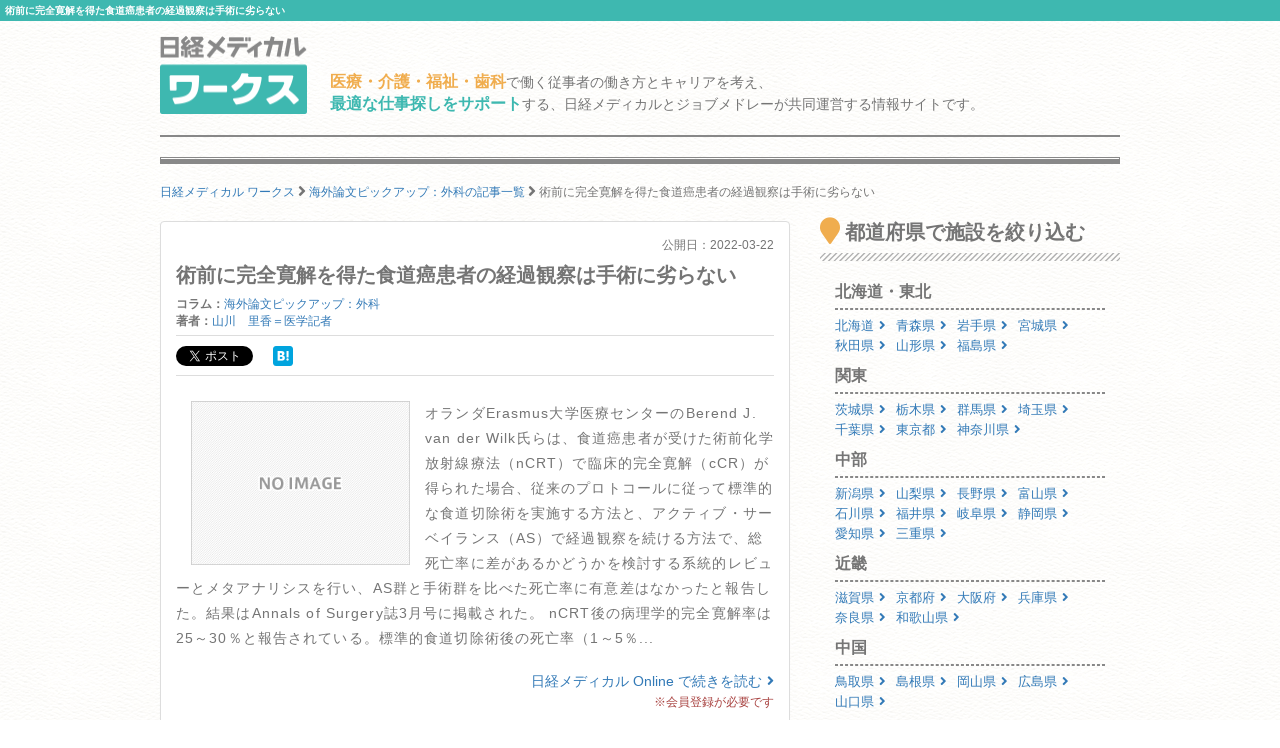

--- FILE ---
content_type: text/html; charset=utf-8
request_url: https://works.medical.nikkeibp.co.jp/articles/54029/
body_size: 12696
content:
<!DOCTYPE html><html lang="ja"><head><!---- Google Tag Manager ----><noscript><iframe height="0" src="//www.googletagmanager.com/ns.html?id=GTM-WWVTTZ" style="display:none;visibility:hidden" width="0"></iframe></noscript><script>(function(w,d,s,l,i){w[l]=w[l]||[];w[l].push({'gtm.start':
  new Date().getTime(),event:'gtm.js'});var f=d.getElementsByTagName(s)[0],
  j=d.createElement(s),dl=l!='dataLayer'?'&l='+l:'';j.async=true;j.src=
  'https://www.googletagmanager.com/gtm.js?id='+i+dl;f.parentNode.insertBefore(j,f);
})(window,document,'script','dataLayer','GTM-WWVTTZ');</script><!---- End Google Tag Manager ----><link rel="stylesheet" href="https://works-cdn.job-medley.com/assets/application-71526abeebd0bda287ca39928cd46e973286ce49d63e1fca6adbe8dffa937d3e.css" media="all" /><script src="https://works-cdn.job-medley.com/assets/application-be0066de9616d43238cc66d1c50a2dcf904931bd98d120dccc9cbb5e7bb636e1.js"></script><meta name="csrf-param" content="authenticity_token" />
<meta name="csrf-token" content="-EJIgmAVnVJlBlPQs-94JJY35vcgFKsiVzPxqeAafN5lJ7R_-4Lv3wEkYex5iQFvM2M2SHLFRbjQjFsduDaWCA" /><link rel="icon" type="image/x-icon" href="https://works-cdn.job-medley.com/assets/favicon-c6276a2ae070be3d031a498af0f959906d0accaef58648f0aacf70448ff2771b.ico" /><link rel="apple-touch-icon" type="image/png" href="https://works-cdn.job-medley.com/assets/apple-touch-icon-50390e4fdce7f4acb12a1ad37d6310022f3261c1545e1f2e5e6473309c86fe60.png" /><meta charset="utf-8" /><meta content="IE=edge" http-equiv="X-UA-Compatible" /><meta content="width=device-width, initial-scale=1" name="viewport" /><meta content="861901370588341" property="fb:app_id" /><meta content="summary_large_image" name="twitter:card" /><meta content="@nmworks_jp" name="twitter:site" /><meta content="株式会社日経BP" property="article:author" /><title>術前に完全寛解を得た食道癌患者の経過観察は手術に劣らない｜日経メディカル ワークス</title>
<meta name="description" content="オランダErasmus大学医療センターのBerend J. van der Wilk氏らは、食道癌患者が受けた術前化学放射線療法（nCRT）で臨床的完全寛解（cCR）が得られた場合、従来のプロトコールに従って標準的な食道切除術を実施する方法">
<meta name="keywords" content="日経メディカルワークス,求人,採用">
<meta property="og:title" content="術前に完全寛解を得た食道癌患者の経過観察は手術に劣らない｜日経メディカル ワークス">
<meta property="og:description" content="オランダErasmus大学医療センターのBerend J. van der Wilk氏らは、食道癌患者が受けた術前化学放射線療法（nCRT）で臨床的完全寛解（cCR）が得られた場合、従来のプロトコールに従って標準的な食道切除術を実施する方法">
<meta property="og:image" content="https://medical.nikkeibp.co.jp/all/thumb_l/574291_l.png">
<meta property="og:url" content="http://works.medical.nikkeibp.co.jp/articles/54029/">
<meta property="og:site_name" content="日経メディカル ワークス｜医療・介護・福祉・歯科従事者の仕事を考える情報サイト">
<meta property="og:type" content="website">
<meta property="og:locale" content="ja_JP"><script>(function(i,s,o,g,r,a,m){i['GoogleAnalyticsObject']=r;i[r]=i[r]||function(){
    (i[r].q=i[r].q||[]).push(arguments)},i[r].l=1*new Date();a=s.createElement(o),
    m=s.getElementsByTagName(o)[0];a.async=1;a.src=g;m.parentNode.insertBefore(a,m)
    })(window,document,'script','https://www.google-analytics.com/analytics.js','ga');
ga('create', 'UA-76281326-1', 'auto');
ga('send', 'pageview');</script><script>(function(w,d){
  var s,e = d.getElementsByTagName("script")[0],
  a=function(u,f){if(!d.getElementById(f)){s=d.createElement("script");
  s.async=!0;s.src=u;if(f){s.id=f;}e.parentNode.insertBefore(s,e);}};
  a("//b.st-hatena.com/js/bookmark_button_wo_al.js");
  a("//platform.twitter.com/widgets.js","twitter-wjs");
  a("https://widgets.getpocket.com/v1/j/btn.js?v=1");
})(this, document);</script><script>var googletag = googletag || {};
googletag.cmd = googletag.cmd || [];
(function() {
    var gads = document.createElement('script');
    gads.async = true;
    gads.type = 'text/javascript';
    var useSSL = 'https:' == document.location.protocol;
    gads.src = (useSSL ? 'https:' : 'http:') +
      '//www.googletagservices.com/tag/js/gpt.js';
    var node = document.getElementsByTagName('script')[0];
    node.parentNode.insertBefore(gads, node);
  })();
googletag.cmd.push(function() {
    googletag.defineSlot('/111037781/nmw_pc_rectangle', [300, 250], 'div-gpt-ad-1463071488238-0').addService(googletag.pubads());
    googletag.pubads().enableSingleRequest();
    googletag.enableServices();
  });</script></head><body class="bg-image"><div><h1 class="mt0 pt5 pb5 pl5 fs10 hkp3 white bgc-primary ellipsis">術前に完全寛解を得た食道癌患者の経過観察は手術に劣らない</h1></div><div class="container"><div class="row"><div class="col-xs-24 col-md-4 mbm50"><p class="mt5"><a href="/"><img width="147" height="78" alt="日経メディカル ワークス ロゴ" class="visible-md visible-lg" src="https://works-cdn.job-medley.com/assets/main_logo-e55c316636da48a8adeaab6b002ab1f419264341f6dce79c2b5dfbc4d3013b21.png" /><img alt="日経メディカル ワークス ロゴ" class="img-responsive visible-xs visible-sm center-block" src="https://works-cdn.job-medley.com/assets/main_logo2-55b68b95eb98a5b7b38234f1f2c4a033caded8758aad7daf0857914ad8c8d437.png" /></a></p></div><div class="col-xs-24 col-md-20 mt30"><p class="visible-md visible-lg fs14 hkp3 mb0 ml5 mt10"><b class="warning-color fs16">医療・介護・福祉・歯科</b>で働く従事者の働き方とキャリアを考え、<br /><b class="text-primary fs16">最適な仕事探しをサポート</b>する、日経メディカルとジョブメドレーが共同運営する情報サイトです。</p></div></div><hr class="hr-1px" /><hr class="hr-1px pb1 hidden-xs" /><hr class="hr-2px mtm20 hidden-xs" /><div class="mb20 fs12 hidden-xs"><div class="breadcrumbs" itemscope="itemscope" itemtype="https://schema.org/BreadcrumbList"><span itemscope="itemscope" itemprop="itemListElement" itemtype="https://schema.org/ListItem"><a itemprop="item" itemtype="https://schema.org/Thing" href="/"><span itemprop="name">日経メディカル ワークス</span></a><meta itemprop="position" content="1"></meta></span> <i class="fa fa-angle-right fa-lg va-base" aria-hidden="true"></i> <span itemscope="itemscope" itemprop="itemListElement" itemtype="https://schema.org/ListItem"><a itemprop="item" itemtype="https://schema.org/Thing" href="/articles/c1184/"><span itemprop="name">海外論文ピックアップ：外科の記事一覧</span></a><meta itemprop="position" content="2"></meta></span> <i class="fa fa-angle-right fa-lg va-base" aria-hidden="true"></i> <span><span class="current">術前に完全寛解を得た食道癌患者の経過観察は手術に劣らない</span></span></div></div></div><div class="container"><div class="row"><div class="col-md-16"><div class="panel panel-default" itemscope="itemscope" itemtype="http://schema.org/Article"><div class="panel-body fs14 hkp3"><div class="fs12 text-right mbm30">公開日：<span itemprop="datePublished">2022-03-22</span></div><h2 class="fs20 hmp6 mt10 mb10" itemprop="headline">術前に完全寛解を得た食道癌患者の経過観察は手術に劣らない</h2><div class="row fs12 mb15"><div class="col-md-24"><b>コラム：</b><a href="/articles/c1184/">海外論文ピックアップ：外科</a></div><div class="col-md-24"><b>著者：</b><span itemprop="author"><a href="/articles/a362/">山川　里香＝医学記者</a></span></div><div class="col-md-24"><div class="social clearfix"><div class="button twitter"><a class="twitter-share-button" data-lang="ja" data-text="術前に完全寛解を得た食道癌患者の経過観察は手術に劣らない #日経メディカルワークス" data-url="https://works.medical.nikkeibp.co.jp/articles/54029/" href="https://twitter.com/share"></a></div><div class="button facebook"><div id="fb-root"><div class="fb-share-button" data-href="https://works.medical.nikkeibp.co.jp/articles/54029/" data-layout="button" data-send="false" data-show-faces="false" data-width="120"></div></div></div><div class="button hatena"><a class="hatena-bookmark-button" data-hatena-bookmark-lang="ja" data-hatena-bookmark-layout="simple" data-hatena-bookmark-title="術前に完全寛解を得た食道癌患者の経過観察は手術に劣らない" href="https://works.medical.nikkeibp.co.jp/articles/54029/" title="このエントリーをはてなブックマークに追加"><img alt="このエントリーをはてなブックマークに追加" height="20" src="https://b.st-hatena.com/images/entry-button/button-only@2x.png" style="border: none" width="20" /></a></div><div class="button pocket"><a class="pocket-btn" data-lang="ja" data-pocket-align="left" data-pocket-count="none" data-save-url="https://works.medical.nikkeibp.co.jp/articles/54029/" href="https://getpocket.com/save"></a></div></div></div></div><div class="row ml0 mr0 article-column"><div class="col-sm-10 col-xs-24"><img alt="術前に完全寛解を得た食道癌患者の経過観察は手術に劣らないの画像" class="center-block mt10 mb10 lazy" data-original="https://medical.nikkeibp.co.jp/all/thumb_l/574291_l.png" src="https://works-cdn.job-medley.com/assets/noimage-22e9844753f208c61da1737a5b32c1e68a5987d44a4bf117a93b3fde5898aa24.png" /></div><p><div class="article-txt">オランダErasmus大学医療センターのBerend J. van der Wilk氏らは、食道癌患者が受けた術前化学放射線療法（nCRT）で臨床的完全寛解（cCR）が得られた場合、従来のプロトコールに従って標準的な食道切除術を実施する方法と、アクティブ・サーベイランス（AS）で経過観察を続ける方法で、総死亡率に差があるかどうかを検討する系統的レビューとメタアナリシスを行い、AS群と手術群を比べた死亡率に有意差はなかったと報告した。結果はAnnals of Surgery誌3月号に掲載された。

nCRT後の病理学的完全寛解率は25～30％と報告されている。標準的食道切除術後の死亡率（1～5％...</div><div class="mt20 mb0 text-right"><a target="_blank" href="https://medical.nikkeibp.co.jp/leaf/mem/pub/hotnews/surg/202203/574291.html?n_cid=nbpnmo_esln_medley">日経メディカル Online で続きを読む<i class="fa fa-angle-right ml5"></i></a><br /><span class="text-danger fs12">※会員登録が必要です</span></div></p></div></div></div><div class="visible-xs delimiter-image"></div><h2 class="fs20 hmp6">同じコラムの最新記事</h2><ul class="list-group"><li class="list-group-item pl0 pr0"><a href="/articles/59964/"><div class="media"><div class="col-xs-24 col-sm-5 col-md-5"><img alt="外科医の性別は長期的な術後転帰と関連の画像" class="center-block mb10 lazy" width="90px" data-original="https://medical.nikkeibp.co.jp/all/thumb_l/582067_l.png" src="https://works-cdn.job-medley.com/assets/noimage-22e9844753f208c61da1737a5b32c1e68a5987d44a4bf117a93b3fde5898aa24.png" /></div><div class="col-xs-24 col-sm-19 col-md-19"><p class="gray fs12">2023-12-01</p><h4 class="media-heading fs18 hkp6 lh28 mb10">外科医の性別は長期的な術後転帰と関連</h4><p class="gray">カナダで行われた住民対象後ろ向きコホート研究から、外科医の性別は長期的な術後転帰に有意な影響を及ぼす...</p><div class="text-right">この記事を詳しく見る<i class="fa fa-angle-right ml5"></i></div></div></div></a></li><li class="list-group-item pl0 pr0"><a href="/articles/58667/"><div class="media"><div class="col-xs-24 col-sm-5 col-md-5"><img alt="術野展開から手術技能を評価するAIの実力を検証の画像" class="center-block mb10 lazy" width="90px" data-original="https://medical.nikkeibp.co.jp/all/thumb_l/580459_l.png" src="https://works-cdn.job-medley.com/assets/noimage-22e9844753f208c61da1737a5b32c1e68a5987d44a4bf117a93b3fde5898aa24.png" /></div><div class="col-xs-24 col-sm-19 col-md-19"><p class="gray fs12">2023-07-20</p><h4 class="media-heading fs18 hkp6 lh28 mb10">術野展開から手術技能を評価するAIの実力を検証</h4><p class="gray">国立がん研究センター東病院の研究グループは、腹腔鏡下S状結腸切除術の術野展開を、エキスパートによる手...</p><div class="text-right">この記事を詳しく見る<i class="fa fa-angle-right ml5"></i></div></div></div></a></li><li class="list-group-item pl0 pr0"><a href="/articles/58050/"><div class="media"><div class="col-xs-24 col-sm-5 col-md-5"><img alt="周術期の血糖変動がCGMで詳細に明らかにの画像" class="center-block mb10 lazy" width="90px" data-original="https://medical.nikkeibp.co.jp/all/thumb_l/579531_l.png" src="https://works-cdn.job-medley.com/assets/noimage-22e9844753f208c61da1737a5b32c1e68a5987d44a4bf117a93b3fde5898aa24.png" /></div><div class="col-xs-24 col-sm-19 col-md-19"><p class="gray fs12">2023-05-18</p><h4 class="media-heading fs18 hkp6 lh28 mb10">周術期の血糖変動がCGMで詳細に明らかに</h4><p class="gray">高精度の持続血糖測定（CGM）機器を用いて、大手術を受ける患者の周術期の血糖変動を測定したところ、定...</p><div class="text-right">この記事を詳しく見る<i class="fa fa-angle-right ml5"></i></div></div></div></a></li><li class="list-group-item pl0 pr0"><a href="/articles/57667/"><div class="media"><div class="col-xs-24 col-sm-5 col-md-5"><img alt="自家脂肪注入による乳房再建術後のQOLは？の画像" class="center-block mb10 lazy" width="90px" data-original="https://medical.nikkeibp.co.jp/all/thumb_l/579142_l.png" src="https://works-cdn.job-medley.com/assets/noimage-22e9844753f208c61da1737a5b32c1e68a5987d44a4bf117a93b3fde5898aa24.png" /></div><div class="col-xs-24 col-sm-19 col-md-19"><p class="gray fs12">2023-04-06</p><h4 class="media-heading fs18 hkp6 lh28 mb10">自家脂肪注入による乳房再建術後のQOLは？</h4><p class="gray">自家脂肪注入による乳房再建術（AFT）を受けた患者と、シリコン製人工乳房による乳房再建術（IBR）を...</p><div class="text-right">この記事を詳しく見る<i class="fa fa-angle-right ml5"></i></div></div></div></a></li><li class="list-group-item pl0 pr0"><a href="/articles/57334/"><div class="media"><div class="col-xs-24 col-sm-5 col-md-5"><img alt="高齢外傷患者への老年医学的評価が死亡率低下と関連の画像" class="center-block mb10 lazy" width="90px" data-original="https://medical.nikkeibp.co.jp/all/thumb_l/578655_l.png" src="https://works-cdn.job-medley.com/assets/noimage-22e9844753f208c61da1737a5b32c1e68a5987d44a4bf117a93b3fde5898aa24.png" /></div><div class="col-xs-24 col-sm-19 col-md-19"><p class="gray fs12">2023-03-02</p><h4 class="media-heading fs18 hkp6 lh28 mb10">高齢外傷患者への老年医学的評価が死亡率低下と関連</h4><p class="gray">重症外傷を負った高齢者の入院から1年後の死亡率は、患者に対して老年医学的評価（高齢者総合的機能評価［...</p><div class="text-right">この記事を詳しく見る<i class="fa fa-angle-right ml5"></i></div></div></div></a></li><li class="list-group-item"><a href="/articles/c1184/"><div class="media"><div class="col-md-24"><p class="mb0 text-center">同じコラムの記事一覧へ</p></div></div></a></li></ul><div class="visible-xs delimiter-image"></div><h2 class="fs20 hmp6"><div class="visible-xs"><span class="label label-warning">NEWS</span><br />おすすめ新着記事</div><div class="visible-sm visible-md visible-lg"><span class="label label-warning mr5">NEWS</span>おすすめ新着記事</div></h2><hr class="hr-diagonal" /><div class="list-group"><a class="list-group-item" href="/articles/67325/"><div class="visible-xs"><div class="media fs16 hkp6"><div class="col-xs-24 pl0 pr0"><span class="fs10">2026-01-17</span></div><div class="col-xs-23 pl0 pr0"><i class="fa fa-file-text-o mr5"></i>持効性オピオイドは管理の容易さからトラマドール錠がシェアを拡大</div><div class="col-xs-1 pl0 pr0"><span class="float-right i fa fa-angle-right"></span></div></div></div><div class="visible-sm visible-md visible-lg"><div class="media fs16 hkp6"><div class="col-sm-18 col-md-18 pl0 pr0"><i class="fa fa-file-text-o mr5"></i>持効性オピオイドは管理の容易さからトラマドール錠がシェアを拡大</div><div class="col-sm-6 col-md-6 pl0 pr0"><span class="float-right i fa fa-angle-right ml5"></span><span class="float-right fs10">2026-01-17</span></div></div></div></a><a class="list-group-item" href="/articles/67320/"><div class="visible-xs"><div class="media fs16 hkp6"><div class="col-xs-24 pl0 pr0"><span class="fs10">2026-01-16</span></div><div class="col-xs-23 pl0 pr0"><i class="fa fa-file-text-o mr5"></i>支払い側から医療DX推進体制整備加算の廃止を求める意見</div><div class="col-xs-1 pl0 pr0"><span class="float-right i fa fa-angle-right"></span></div></div></div><div class="visible-sm visible-md visible-lg"><div class="media fs16 hkp6"><div class="col-sm-18 col-md-18 pl0 pr0"><i class="fa fa-file-text-o mr5"></i>支払い側から医療DX推進体制整備加算の廃止を求める意見</div><div class="col-sm-6 col-md-6 pl0 pr0"><span class="float-right i fa fa-angle-right ml5"></span><span class="float-right fs10">2026-01-16</span></div></div></div></a><a class="list-group-item" href="/articles/67317/"><div class="visible-xs"><div class="media fs16 hkp6"><div class="col-xs-24 pl0 pr0"><span class="fs10">2026-01-16</span></div><div class="col-xs-23 pl0 pr0"><i class="fa fa-file-text-o mr5"></i>ベースアップ評価料の対象職種を拡大へ</div><div class="col-xs-1 pl0 pr0"><span class="float-right i fa fa-angle-right"></span></div></div></div><div class="visible-sm visible-md visible-lg"><div class="media fs16 hkp6"><div class="col-sm-18 col-md-18 pl0 pr0"><i class="fa fa-file-text-o mr5"></i>ベースアップ評価料の対象職種を拡大へ</div><div class="col-sm-6 col-md-6 pl0 pr0"><span class="float-right i fa fa-angle-right ml5"></span><span class="float-right fs10">2026-01-16</span></div></div></div></a><a class="list-group-item" href="/articles/67312/"><div class="visible-xs"><div class="media fs16 hkp6"><div class="col-xs-24 pl0 pr0"><span class="fs10">2026-01-16</span></div><div class="col-xs-23 pl0 pr0"><i class="fa fa-file-text-o mr5"></i>髪色ルールを撤廃したら…なぜか増えた「感じが良くない」の声</div><div class="col-xs-1 pl0 pr0"><span class="float-right i fa fa-angle-right"></span></div></div></div><div class="visible-sm visible-md visible-lg"><div class="media fs16 hkp6"><div class="col-sm-18 col-md-18 pl0 pr0"><i class="fa fa-file-text-o mr5"></i>髪色ルールを撤廃したら…なぜか増えた「感じが良くない」の声</div><div class="col-sm-6 col-md-6 pl0 pr0"><span class="float-right i fa fa-angle-right ml5"></span><span class="float-right fs10">2026-01-16</span></div></div></div></a><a class="list-group-item" href="/articles/67310/"><div class="visible-xs"><div class="media fs16 hkp6"><div class="col-xs-24 pl0 pr0"><span class="fs10">2026-01-16</span></div><div class="col-xs-23 pl0 pr0"><i class="fa fa-file-text-o mr5"></i>職員や組織が育つ！ 人事評価制度の在り方とは</div><div class="col-xs-1 pl0 pr0"><span class="float-right i fa fa-angle-right"></span></div></div></div><div class="visible-sm visible-md visible-lg"><div class="media fs16 hkp6"><div class="col-sm-18 col-md-18 pl0 pr0"><i class="fa fa-file-text-o mr5"></i>職員や組織が育つ！ 人事評価制度の在り方とは</div><div class="col-sm-6 col-md-6 pl0 pr0"><span class="float-right i fa fa-angle-right ml5"></span><span class="float-right fs10">2026-01-16</span></div></div></div></a><a class="list-group-item" href="/articles/recent-list/"><div class="media"><div class="col-sm-24 col-md-24 pl0 pr0 text-center fs12">新着記事一覧へ</div></div></a></div><h2 class="fs20 hmp6"><span class="label label-warning mr5">RECRUIT</span>注目の医院・施設</h2><hr class="hr-diagonal" /><ul class="list-group"><ul class="list-group"><li class="list-group-item job-offer-item"><a href="/facilities/239328/"><div class="row"><div class="col-md-24"><h4 class="headline fs20 hkp6 gray">沼津中央病院</h4></div><div class="col-xs-24 col-sm-10 col-md-10 mb10"><img alt="沼津中央病院の画像" class="img-responsive center-block lazy" data-original="https://cdn.job-medley.com/customers/image_files/converted_v1-4213032c-434e-4157-bbf1-6756dc9dd5b6.jpg" src="https://works-cdn.job-medley.com/assets/noimage-22e9844753f208c61da1737a5b32c1e68a5987d44a4bf117a93b3fde5898aa24.png" /></div><div class="col-xs-24 col-sm-14 col-md-14 fs14 hkp3"><table class="mb15 gray"><tr><th><i class="fa fa-map-marker fa-lg"></i>住所</th><td>静岡県沼津市中瀬町24番1号</td></tr><tr><th><i class="fa fa-subway fa-lg"></i>アクセス</th><td>JR沼津駅から車で5～10分
沼津中央病院前 バス停から徒歩1分
</td></tr><tr><th><i class="far fa-hospital fa-lg"></i>施設形態</th><td>病院</td></tr><tr><th><i class="fa fa-clipboard fa-lg"></i>募集職種</th><td>【看護師/准看護師】【看護助手】【医療ソーシャルワーカー】【調理師/調理スタッフ】</td></tr></table><p><button class="btn-lg btn-danger-custom btn-block" type="button">この施設を詳しく見る</button></p></div></div></a></li><li class="list-group-item job-offer-item"><a href="/facilities/375541/"><div class="row"><div class="col-md-24"><h4 class="headline fs20 hkp6 gray">医療法人社団　常仁会　牛久愛和総合病院</h4></div><div class="col-xs-24 col-sm-10 col-md-10 mb10"><img alt="医療法人社団　常仁会　牛久愛和総合病院の画像" class="img-responsive center-block lazy" data-original="https://cdn.job-medley.com/customers/image_files/converted_v1-81b32ee5-fa51-4262-8177-77b8a634f919.jpg" src="https://works-cdn.job-medley.com/assets/noimage-22e9844753f208c61da1737a5b32c1e68a5987d44a4bf117a93b3fde5898aa24.png" /></div><div class="col-xs-24 col-sm-14 col-md-14 fs14 hkp3"><table class="mb15 gray"><tr><th><i class="fa fa-map-marker fa-lg"></i>住所</th><td>茨城県牛久市猪子町896</td></tr><tr><th><i class="fa fa-subway fa-lg"></i>アクセス</th><td>JR常磐線(取手～いわき) ひたち野うしく駅から車で9分</td></tr><tr><th><i class="far fa-hospital fa-lg"></i>施設形態</th><td>病院</td></tr><tr><th><i class="fa fa-clipboard fa-lg"></i>募集職種</th><td>【管理栄養士/栄養士】</td></tr></table><p><button class="btn-lg btn-danger-custom btn-block" type="button">この施設を詳しく見る</button></p></div></div></a></li><li class="list-group-item job-offer-item"><a href="/facilities/304940/"><div class="row"><div class="col-md-24"><h4 class="headline fs20 hkp6 gray">VOICE</h4></div><div class="col-xs-24 col-sm-10 col-md-10 mb10"><img alt="VOICEの画像" class="img-responsive center-block lazy" data-original="https://cdn.job-medley.com/customers/image_files/converted_v1-4c86baf5-e5a1-455b-9935-cbb75f16088f.jpg" src="https://works-cdn.job-medley.com/assets/noimage-22e9844753f208c61da1737a5b32c1e68a5987d44a4bf117a93b3fde5898aa24.png" /></div><div class="col-xs-24 col-sm-14 col-md-14 fs14 hkp3"><table class="mb15 gray"><tr><th><i class="fa fa-map-marker fa-lg"></i>住所</th><td>東京都杉並区上井草4-27-2</td></tr><tr><th><i class="fa fa-subway fa-lg"></i>アクセス</th><td>西武新宿線　上井草駅から徒歩5分</td></tr><tr><th><i class="far fa-hospital fa-lg"></i>施設形態</th><td>介護・福祉事業所</td></tr><tr><th><i class="fa fa-clipboard fa-lg"></i>募集職種</th><td>【生活支援員】</td></tr></table><p><button class="btn-lg btn-danger-custom btn-block" type="button">この施設を詳しく見る</button></p></div></div></a></li><li class="list-group-item job-offer-item"><a href="/facilities/333810/"><div class="row"><div class="col-md-24"><h4 class="headline fs20 hkp6 gray">のい</h4></div><div class="col-xs-24 col-sm-10 col-md-10 mb10"><img alt="のいの画像" class="img-responsive center-block lazy" data-original="https://cdn.job-medley.com/customers/image_files/converted_v1-4f97c8df-156e-41ee-8165-b26372e54db7.jpg" src="https://works-cdn.job-medley.com/assets/noimage-22e9844753f208c61da1737a5b32c1e68a5987d44a4bf117a93b3fde5898aa24.png" /></div><div class="col-xs-24 col-sm-14 col-md-14 fs14 hkp3"><table class="mb15 gray"><tr><th><i class="fa fa-map-marker fa-lg"></i>住所</th><td>千葉県船橋市湊町2-5-4</td></tr><tr><th><i class="fa fa-subway fa-lg"></i>アクセス</th><td>京成本線 京成船橋駅から徒歩で9分
JR中央・総武線 船橋駅から徒歩で12分
JR総武本線 船橋駅から...</td></tr><tr><th><i class="far fa-hospital fa-lg"></i>施設形態</th><td>介護・福祉事業所</td></tr><tr><th><i class="fa fa-clipboard fa-lg"></i>募集職種</th><td>【相談支援専門員】</td></tr></table><p><button class="btn-lg btn-danger-custom btn-block" type="button">この施設を詳しく見る</button></p></div></div></a></li><li class="list-group-item job-offer-item"><a href="/facilities/73500/"><div class="row"><div class="col-md-24"><h4 class="headline fs20 hkp6 gray">賛育会病院</h4></div><div class="col-xs-24 col-sm-10 col-md-10 mb10"><img alt="賛育会病院の画像" class="img-responsive center-block lazy" data-original="https://cdn.job-medley.com/customers/image_files/converted_v1-ea5ddb22-e135-4047-bd71-6e32bf6ca520.jpg" src="https://works-cdn.job-medley.com/assets/noimage-22e9844753f208c61da1737a5b32c1e68a5987d44a4bf117a93b3fde5898aa24.png" /></div><div class="col-xs-24 col-sm-14 col-md-14 fs14 hkp3"><table class="mb15 gray"><tr><th><i class="fa fa-map-marker fa-lg"></i>住所</th><td>東京都墨田区太平3-20-2</td></tr><tr><th><i class="fa fa-subway fa-lg"></i>アクセス</th><td>東京メトロ半蔵門線 錦糸町駅から徒歩で8分
JR中央・総武線 錦糸町駅から徒歩で9分
JR総武本線 錦...</td></tr><tr><th><i class="far fa-hospital fa-lg"></i>施設形態</th><td>病院</td></tr><tr><th><i class="fa fa-clipboard fa-lg"></i>募集職種</th><td>【看護師/准看護師】【医療事務/受付】【助産師】【管理栄養士/栄養士】【医療ソーシャルワーカー】【一般事務/管理部門】</td></tr></table><p><button class="btn-lg btn-danger-custom btn-block" type="button">この施設を詳しく見る</button></p></div></div></a></li></ul></ul><h2 class="fs20 hmp6">コラム・連載</h2><hr class="hr-diagonal" /><div class="row mr0"><div class="col-md-12 col-sm-24 pr0"><div class="panel panel-default mb15"><div class="panel-body"><div class="row"><div class="col-xs-7 pr0"><a href="/articles/c353/"><img alt="#{article.column_title}の記事画像" class="img-responsive mb5 lazy" data-original="https://medical.nikkeibp.co.jp/all/thumb_l/591554_l.png" src="https://works-cdn.job-medley.com/assets/noimage-22e9844753f208c61da1737a5b32c1e68a5987d44a4bf117a93b3fde5898aa24.png" /></a></div><div class="col-xs-17"><a href="/articles/c353/"><h4 class="fs16 hkp6 mt0 mb0">はりきり院長夫人の“七転び八起き”</h4></a><hr class="mt5 mb5" /><p class="fs12 hkp3 mb0"><span class="text-danger mr5 fs10">New!</span><a href="/articles/67156/">「お姉様看護師」たちが残してくれたもの</a></p></div></div></div></div></div><div class="col-md-12 col-sm-24 pr0"><div class="panel panel-default mb15"><div class="panel-body"><div class="row"><div class="col-xs-7 pr0"><a href="/articles/c930/"><img alt="#{article.column_title}の記事画像" class="img-responsive mb5 lazy" data-original="https://medical.nikkeibp.co.jp/all/thumb_l/590399_l.png" src="https://works-cdn.job-medley.com/assets/noimage-22e9844753f208c61da1737a5b32c1e68a5987d44a4bf117a93b3fde5898aa24.png" /></a></div><div class="col-xs-17"><a href="/articles/c930/"><h4 class="fs16 hkp6 mt0 mb0">診療所マネジメント実践記</h4></a><hr class="mt5 mb5" /><p class="fs12 hkp3 mb0"><span class="text-danger mr5 fs10">New!</span><a href="/articles/66653/">結果よりもまずはスタッフとの関係性を重視すべきワケ</a></p></div></div></div></div></div><div class="col-md-12 col-sm-24 pr0"><div class="panel panel-default mb15"><div class="panel-body"><div class="row"><div class="col-xs-7 pr0"><a href="/articles/c875/"><img alt="#{article.column_title}の記事画像" class="img-responsive mb5 lazy" data-original="https://medical.nikkeibp.co.jp/all/thumb_l/590933_l.png" src="https://works-cdn.job-medley.com/assets/noimage-22e9844753f208c61da1737a5b32c1e68a5987d44a4bf117a93b3fde5898aa24.png" /></a></div><div class="col-xs-17"><a href="/articles/c875/"><h4 class="fs16 hkp6 mt0 mb0">院長を悩ます職員トラブル大研究</h4></a><hr class="mt5 mb5" /><p class="fs12 hkp3 mb0"><span class="text-danger mr5 fs10">New!</span><a href="/articles/66715/">同僚からの借金を返済しない職員、院長ができる対応は？</a></p></div></div></div></div></div><div class="col-md-12 col-sm-24 pr0"><div class="panel panel-default mb15"><div class="panel-body"><div class="row"><div class="col-xs-7 pr0"><a href="/articles/c847/"><img alt="#{article.column_title}の記事画像" class="img-responsive mb5 lazy" data-original="https://medical.nikkeibp.co.jp/all/thumb_l/590948_l.png" src="https://works-cdn.job-medley.com/assets/noimage-22e9844753f208c61da1737a5b32c1e68a5987d44a4bf117a93b3fde5898aa24.png" /></a></div><div class="col-xs-17"><a href="/articles/c847/"><h4 class="fs16 hkp6 mt0 mb0">薬局経営者奮戦記～社長はつらいよ</h4></a><hr class="mt5 mb5" /><p class="fs12 hkp3 mb0"><span class="text-danger mr5 fs10">New!</span><a href="/articles/66800/">狙われた長作屋</a></p></div></div></div></div></div><div class="col-md-12 col-sm-24 pr0"><div class="panel panel-default mb15"><div class="panel-body"><div class="row"><div class="col-xs-7 pr0"><a href="/articles/c680/"><img alt="#{article.column_title}の記事画像" class="img-responsive mb5 lazy" data-original="https://medical.nikkeibp.co.jp/all/thumb_l/591646_l.png" src="https://works-cdn.job-medley.com/assets/noimage-22e9844753f208c61da1737a5b32c1e68a5987d44a4bf117a93b3fde5898aa24.png" /></a></div><div class="col-xs-17"><a href="/articles/c680/"><h4 class="fs16 hkp6 mt0 mb0">榊原陽子のクリニック覆面調査ルポ</h4></a><hr class="mt5 mb5" /><p class="fs12 hkp3 mb0"><span class="text-danger mr5 fs10">New!</span><a href="/articles/67312/">髪色ルールを撤廃したら…なぜか増えた「感じが良くない」の声</a></p></div></div></div></div></div><div class="col-md-12 col-sm-24 pr0"><div class="panel panel-default mb15"><div class="panel-body"><div class="row"><div class="col-xs-7 pr0"><a href="/articles/c462/"><img alt="#{article.column_title}の記事画像" class="img-responsive mb5 lazy" data-original="https://medical.nikkeibp.co.jp/all/thumb_l/591290_l.png" src="https://works-cdn.job-medley.com/assets/noimage-22e9844753f208c61da1737a5b32c1e68a5987d44a4bf117a93b3fde5898aa24.png" /></a></div><div class="col-xs-17"><a href="/articles/c462/"><h4 class="fs16 hkp6 mt0 mb0">医師1000人に聞きました</h4></a><hr class="mt5 mb5" /><p class="fs12 hkp3 mb0"><span class="text-danger mr5 fs10">New!</span><a href="/articles/67194/">43％の医師が「退院可能な患者を入院させたままにしたことがある」と回答</a></p></div></div></div></div></div></div></div><div class="col-md-8"><h2 class="fs20 hmp6"><i class="fa fa-map-marker fa-lg mr5"></i>都道府県で施設を絞り込む</h2><hr class="hr-diagonal" /><ul class="pl15 pr15"><li class="dsp-bk fs16 hkp6"><b>北海道・東北</b><hr class="hr-dashed-1px mt5 mb5" /></li><li class="dsp-ilbk fs13 hkp3"><a href="/hokkaido/">北海道<i class="fa fa-angle-right ml5 mr10"></i></a></li><li class="dsp-ilbk fs13 hkp3"><a href="/aomori/">青森県<i class="fa fa-angle-right ml5 mr10"></i></a></li><li class="dsp-ilbk fs13 hkp3"><a href="/iwate/">岩手県<i class="fa fa-angle-right ml5 mr10"></i></a></li><li class="dsp-ilbk fs13 hkp3"><a href="/miyagi/">宮城県<i class="fa fa-angle-right ml5 mr10"></i></a></li><li class="dsp-ilbk fs13 hkp3"><a href="/akita/">秋田県<i class="fa fa-angle-right ml5 mr10"></i></a></li><li class="dsp-ilbk fs13 hkp3"><a href="/yamagata/">山形県<i class="fa fa-angle-right ml5 mr10"></i></a></li><li class="dsp-ilbk fs13 hkp3"><a href="/fukushima/">福島県<i class="fa fa-angle-right ml5 mr10"></i></a></li></ul><ul class="pl15 pr15"><li class="dsp-bk fs16 hkp6"><b>関東</b><hr class="hr-dashed-1px mt5 mb5" /></li><li class="dsp-ilbk fs13 hkp3"><a href="/ibaraki/">茨城県<i class="fa fa-angle-right ml5 mr10"></i></a></li><li class="dsp-ilbk fs13 hkp3"><a href="/tochigi/">栃木県<i class="fa fa-angle-right ml5 mr10"></i></a></li><li class="dsp-ilbk fs13 hkp3"><a href="/gunma/">群馬県<i class="fa fa-angle-right ml5 mr10"></i></a></li><li class="dsp-ilbk fs13 hkp3"><a href="/saitama/">埼玉県<i class="fa fa-angle-right ml5 mr10"></i></a></li><li class="dsp-ilbk fs13 hkp3"><a href="/chiba/">千葉県<i class="fa fa-angle-right ml5 mr10"></i></a></li><li class="dsp-ilbk fs13 hkp3"><a href="/tokyo/">東京都<i class="fa fa-angle-right ml5 mr10"></i></a></li><li class="dsp-ilbk fs13 hkp3"><a href="/kanagawa/">神奈川県<i class="fa fa-angle-right ml5 mr10"></i></a></li></ul><ul class="pl15 pr15"><li class="dsp-bk fs16 hkp6"><b>中部</b><hr class="hr-dashed-1px mt5 mb5" /></li><li class="dsp-ilbk fs13 hkp3"><a href="/niigata/">新潟県<i class="fa fa-angle-right ml5 mr10"></i></a></li><li class="dsp-ilbk fs13 hkp3"><a href="/yamanashi/">山梨県<i class="fa fa-angle-right ml5 mr10"></i></a></li><li class="dsp-ilbk fs13 hkp3"><a href="/nagano/">長野県<i class="fa fa-angle-right ml5 mr10"></i></a></li><li class="dsp-ilbk fs13 hkp3"><a href="/toyama/">富山県<i class="fa fa-angle-right ml5 mr10"></i></a></li><li class="dsp-ilbk fs13 hkp3"><a href="/ishikawa/">石川県<i class="fa fa-angle-right ml5 mr10"></i></a></li><li class="dsp-ilbk fs13 hkp3"><a href="/fukui/">福井県<i class="fa fa-angle-right ml5 mr10"></i></a></li><li class="dsp-ilbk fs13 hkp3"><a href="/gifu/">岐阜県<i class="fa fa-angle-right ml5 mr10"></i></a></li><li class="dsp-ilbk fs13 hkp3"><a href="/shizuoka/">静岡県<i class="fa fa-angle-right ml5 mr10"></i></a></li><li class="dsp-ilbk fs13 hkp3"><a href="/aichi/">愛知県<i class="fa fa-angle-right ml5 mr10"></i></a></li><li class="dsp-ilbk fs13 hkp3"><a href="/mie/">三重県<i class="fa fa-angle-right ml5 mr10"></i></a></li></ul><ul class="pl15 pr15"><li class="dsp-bk fs16 hkp6"><b>近畿</b><hr class="hr-dashed-1px mt5 mb5" /></li><li class="dsp-ilbk fs13 hkp3"><a href="/shiga/">滋賀県<i class="fa fa-angle-right ml5 mr10"></i></a></li><li class="dsp-ilbk fs13 hkp3"><a href="/kyoto/">京都府<i class="fa fa-angle-right ml5 mr10"></i></a></li><li class="dsp-ilbk fs13 hkp3"><a href="/osaka/">大阪府<i class="fa fa-angle-right ml5 mr10"></i></a></li><li class="dsp-ilbk fs13 hkp3"><a href="/hyogo/">兵庫県<i class="fa fa-angle-right ml5 mr10"></i></a></li><li class="dsp-ilbk fs13 hkp3"><a href="/nara/">奈良県<i class="fa fa-angle-right ml5 mr10"></i></a></li><li class="dsp-ilbk fs13 hkp3"><a href="/wakayama/">和歌山県<i class="fa fa-angle-right ml5 mr10"></i></a></li></ul><ul class="pl15 pr15"><li class="dsp-bk fs16 hkp6"><b>中国</b><hr class="hr-dashed-1px mt5 mb5" /></li><li class="dsp-ilbk fs13 hkp3"><a href="/tottori/">鳥取県<i class="fa fa-angle-right ml5 mr10"></i></a></li><li class="dsp-ilbk fs13 hkp3"><a href="/shimane/">島根県<i class="fa fa-angle-right ml5 mr10"></i></a></li><li class="dsp-ilbk fs13 hkp3"><a href="/okayama/">岡山県<i class="fa fa-angle-right ml5 mr10"></i></a></li><li class="dsp-ilbk fs13 hkp3"><a href="/hiroshima/">広島県<i class="fa fa-angle-right ml5 mr10"></i></a></li><li class="dsp-ilbk fs13 hkp3"><a href="/yamaguchi/">山口県<i class="fa fa-angle-right ml5 mr10"></i></a></li></ul><ul class="pl15 pr15"><li class="dsp-bk fs16 hkp6"><b>四国</b><hr class="hr-dashed-1px mt5 mb5" /></li><li class="dsp-ilbk fs13 hkp3"><a href="/tokushima/">徳島県<i class="fa fa-angle-right ml5 mr10"></i></a></li><li class="dsp-ilbk fs13 hkp3"><a href="/kagawa/">香川県<i class="fa fa-angle-right ml5 mr10"></i></a></li><li class="dsp-ilbk fs13 hkp3"><a href="/ehime/">愛媛県<i class="fa fa-angle-right ml5 mr10"></i></a></li><li class="dsp-ilbk fs13 hkp3"><a href="/kochi/">高知県<i class="fa fa-angle-right ml5 mr10"></i></a></li></ul><ul class="pl15 pr15"><li class="dsp-bk fs16 hkp6"><b>九州・沖縄</b><hr class="hr-dashed-1px mt5 mb5" /></li><li class="dsp-ilbk fs13 hkp3"><a href="/fukuoka/">福岡県<i class="fa fa-angle-right ml5 mr10"></i></a></li><li class="dsp-ilbk fs13 hkp3"><a href="/saga/">佐賀県<i class="fa fa-angle-right ml5 mr10"></i></a></li><li class="dsp-ilbk fs13 hkp3"><a href="/nagasaki/">長崎県<i class="fa fa-angle-right ml5 mr10"></i></a></li><li class="dsp-ilbk fs13 hkp3"><a href="/kumamoto/">熊本県<i class="fa fa-angle-right ml5 mr10"></i></a></li><li class="dsp-ilbk fs13 hkp3"><a href="/oita/">大分県<i class="fa fa-angle-right ml5 mr10"></i></a></li><li class="dsp-ilbk fs13 hkp3"><a href="/miyazaki/">宮崎県<i class="fa fa-angle-right ml5 mr10"></i></a></li><li class="dsp-ilbk fs13 hkp3"><a href="/kagoshima/">鹿児島県<i class="fa fa-angle-right ml5 mr10"></i></a></li><li class="dsp-ilbk fs13 hkp3"><a href="/okinawa/">沖縄県<i class="fa fa-angle-right ml5 mr10"></i></a></li></ul><h2 class="fs20 hmp6"><i class="fa fa-map-marker fa-lg mr5"></i>施設形態で施設を絞り込む</h2><hr class="hr-diagonal" /><ul class="link-list-block pl15 pr15"><li class="dsp-ilbk fs13 hkp3"><a href="/facility-form1/">病院<i class="fa fa-angle-right ml5"></i></a></li><li class="dsp-ilbk fs13 hkp3"><a href="/facility-form2/">診療所<i class="fa fa-angle-right ml5"></i></a></li><li class="dsp-ilbk fs13 hkp3"><a href="/facility-form3/">歯科<i class="fa fa-angle-right ml5"></i></a></li><li class="dsp-ilbk fs13 hkp3"><a href="/facility-form4/">代替医療・リラク<i class="fa fa-angle-right ml5"></i></a></li><li class="dsp-ilbk fs13 hkp3"><a href="/facility-form5/">介護・福祉<i class="fa fa-angle-right ml5"></i></a></li><li class="dsp-ilbk fs13 hkp3"><a href="/facility-form6/">薬局 <small>(ドラッグストア)</small><i class="fa fa-angle-right ml5"></i></a></li><li class="dsp-ilbk fs13 hkp3"><a href="/facility-form7/">訪問看護<i class="fa fa-angle-right ml5"></i></a></li><li class="dsp-ilbk fs13 hkp3"><a href="/facility-form8/">保育園・幼稚園<i class="fa fa-angle-right ml5"></i></a></li><li class="dsp-ilbk fs13 hkp3"><a href="/facility-form9/">その他<i class="fa fa-angle-right ml5"></i></a></li></ul><div class="col-md-24 pl0 pr0 mt20 mb40"><div class="center-block" id="div-gpt-ad-1463071488238-0" style="height:250px; width:300px;"><script>googletag.cmd.push(function() {
  googletag.display('div-gpt-ad-1463071488238-0');
});</script></div></div><h2 class="fs20 hmp6"><i class="fa fa-microphone fa-lg mr5"></i>注目インタビュー</h2><hr class="hr-diagonal" /><a href="/facilities/338773/interview/"><div class="col-xs-24 col-md-24"><img alt="遠隔診療、完全オンライン予約制、ITで多忙な人を支える来田誠院長のこだわりの記事画像" class="img-responsive center-block mb10" src="https://works-cdn.job-medley.com/assets/interviews/338773/thumbnail-2405dd81041a95e9bb1503675c3562d1cf51f7bd71e48237a3a5576ab76c94c4.jpg" /></div><div class="col-xs-24 col-md-24"><h4 class="media-heading fs18 hkp6 lh28">遠隔診療、完全オンライン予約制、ITで多忙な人を支える来田誠院長のこだわり</h4><p class="fs14 hkp3 gray">予約はすべてオンライン予約のみ、ビデオチャットを使った遠隔診療をいち早く取り入れるなど、新しい仕組みづくりに挑戦する精神科クリニックが六本木に開院した。来田院長が考える多忙なビジネスパーソンを支える治療に必要なこととは？院長ご本人に話を伺った。</p><p class="text-right">この注目インタビューを詳しく見る<i class="fa fa-angle-right ml5"></i></p></div><hr class="hr-dashed-1px" /></a><h2 class="fs20 hmp6"><i class="far fa-hospital fa-lg mr5"></i>新着の医院・施設</h2><hr class="hr-diagonal" /><a href="/facilities/553414/"><div class="row ml0 mr0"><div class="col-xs-24 mb5"><h4 class="media-heading fs16 hkp6">相談支援あおぞらウィズ 大和事業所（仮称）</h4></div><div class="col-xs-7 pr0"><img alt="相談支援あおぞらウィズ 大和事業所（仮称）の画像" class="img-responsive center-block" src="https://cdn.job-medley.com/customers/image_files/converted_v1-de59794f-9782-41a5-a84f-3b1408e4df40.jpg" /></div><div class="col-xs-17"><ul class="list-unstyled fs12 gray"><li class="mb5"><div class="label label-default mr5"><i class="fa fa-map-marker"></i><span class="ml5">住所</span></div>神奈川県大和市</li><li class="mb5"><div class="label label-default mr5"><i class="far fa-hospital"></i><span class="ml5">施設形態</span></div>介護・福祉事業所</li><li class="mb5"><div class="label label-default mr5"><i class="fa fa-clipboard"></i><span class="ml5">募集職種</span></div>【相談支援専門員】</li></ul></div></div><div class="text-right mr15 fs13">この施設を詳しく見る<i class="fa fa-angle-right ml5"></i></div></a><hr class="hr-dashed-1px" /><a href="/facilities/553406/"><div class="row ml0 mr0"><div class="col-xs-24 mb5"><h4 class="media-heading fs16 hkp6">ＹＭＣＡみどりのつぼみ保育園</h4></div><div class="col-xs-7 pr0"><img alt="ＹＭＣＡみどりのつぼみ保育園の画像" class="img-responsive center-block" src="https://cdn.job-medley.com/customers/image_files/converted_v1-ced2a11a-5016-4606-8d26-64e15a191e56.jpg" /></div><div class="col-xs-17"><ul class="list-unstyled fs12 gray"><li class="mb5"><div class="label label-default mr5"><i class="fa fa-map-marker"></i><span class="ml5">住所</span></div>茨城県つくば市</li><li class="mb5"><div class="label label-default mr5"><i class="far fa-hospital"></i><span class="ml5">施設形態</span></div>保育園・幼稚園</li><li class="mb5"><div class="label label-default mr5"><i class="fa fa-clipboard"></i><span class="ml5">募集職種</span></div>【保育士】</li></ul></div></div><div class="text-right mr15 fs13">この施設を詳しく見る<i class="fa fa-angle-right ml5"></i></div></a><hr class="hr-dashed-1px" /><a href="/facilities/553410/"><div class="row ml0 mr0"><div class="col-xs-24 mb5"><h4 class="media-heading fs16 hkp6">放課後等デイサービスあおぞら 大和教室（仮称）</h4></div><div class="col-xs-7 pr0"><img alt="放課後等デイサービスあおぞら 大和教室（仮称）の画像" class="img-responsive center-block" src="https://cdn.job-medley.com/customers/image_files/converted_v1-de59794f-9782-41a5-a84f-3b1408e4df40.jpg" /></div><div class="col-xs-17"><ul class="list-unstyled fs12 gray"><li class="mb5"><div class="label label-default mr5"><i class="fa fa-map-marker"></i><span class="ml5">住所</span></div>神奈川県大和市</li><li class="mb5"><div class="label label-default mr5"><i class="far fa-hospital"></i><span class="ml5">施設形態</span></div>介護・福祉事業所</li><li class="mb5"><div class="label label-default mr5"><i class="fa fa-clipboard"></i><span class="ml5">募集職種</span></div>【児童発達支援管理責任者】【児童指導員/指導員】</li></ul></div></div><div class="text-right mr15 fs13">この施設を詳しく見る<i class="fa fa-angle-right ml5"></i></div></a><hr class="hr-dashed-1px" /></div></div></div><div class="container visible-xs"><div class="row"><div class="col-xs-24 mt30 breadcrumb-sp"><ol class="breadcrumb" itemscope="itemscope" itemtype="https://schema.org/BreadcrumbList"><li itemscope="itemscope" itemprop="itemListElement" itemtype="https://schema.org/ListItem"><a itemprop="item" itemtype="https://schema.org/Thing" href="/"><span itemprop="name">日経メディカル ワークス</span></a><meta itemprop="position" content="1"></meta></li> <i class="fa fa-angle-right fa-lg va-base" aria-hidden="true"></i> <li itemscope="itemscope" itemprop="itemListElement" itemtype="https://schema.org/ListItem"><a itemprop="item" itemtype="https://schema.org/Thing" href="/articles/c1184/"><span itemprop="name">海外論文ピックアップ：外科の記事一覧</span></a><meta itemprop="position" content="2"></meta></li> <i class="fa fa-angle-right fa-lg va-base" aria-hidden="true"></i> <li class="active"><span>術前に完全寛解を得た食道癌患者の経過観察は手術に劣らない</span></li></ol></div></div></div><hr class="hr-2px mbm20" /><hr class="hr-1px pt1" /><hr class="hr-1px" /><div class="container visible-md visible-lg"><div class="row"><div class="col-md-24"><h2 class="fs16 hmp6 text-center">医療・介護・福祉・歯科業界で働いている方、働きたい方のための総合情報サイト 日経メディカル ワークス</h2><p class="fs12">日経メディカル ワークスは、日本最大級の医療従事者向けポータルサイト「日経メディカル」と日本最大級の医療介護求人サイト「ジョブメドレー」が共同運営する医療・介護・福祉・歯科従事者のための総合情報サイトです。『術前に完全寛解を得た食道癌患者の経過観察は手術に劣らない』のような、医療・介護従事者が気になる情報を毎日提供。働き方やキャリアについて深く掘り下げたコラム・インタビューも配信しています。また、そのほかにも病院、薬局、介護施設、保育園、歯科医院などの事業所情報も幅広くカバーし、全国435290件にも及ぶ事業所の情報を掲載（2026年01月18日現在）。求人の募集状況なども確認することができます。</p></div></div></div><hr class="hr-1px" /><div class="footer"><div class="container"><div class="row"><div class="col-xs-24 col-md-24 pl0 pr0"><div class="col-xs-24 visible-xs"><img width="295" height="50" alt="日経メディカルワークス" class="center-block mt10 mb10" src="https://works-cdn.job-medley.com/assets/main_logo2-55b68b95eb98a5b7b38234f1f2c4a033caded8758aad7daf0857914ad8c8d437.png" /><p class="fs11 text-center">医療・介護・福祉・歯科従事者の仕事を考える情報サイト</p></div><div class="col-sm-24 visible-sm"><img width="369" height="62" alt="日経メディカルワークス" class="center-block mt10 mb10" src="https://works-cdn.job-medley.com/assets/main_logo2-55b68b95eb98a5b7b38234f1f2c4a033caded8758aad7daf0857914ad8c8d437.png" /><p class="fs13 text-center">医療・介護・福祉・歯科従事者の仕事を考える情報サイト</p></div><div class="col-md-12 visible-md visible-lg"><img width="369" height="62" alt="日経メディカルワークス" class="mt10 mb10" src="https://works-cdn.job-medley.com/assets/main_logo2-55b68b95eb98a5b7b38234f1f2c4a033caded8758aad7daf0857914ad8c8d437.png" /><p>医療・介護・福祉・歯科従事者の仕事を考える情報サイト</p></div><div class="col-xs-24 pt20 pb20 visible-xs"><div class="sp-footer-image hidden-320"><a href="https://medical.nikkeibp.co.jp?n_cid=nbpnmo_esln_medley" target="_blank"><img width="156" alt="日経メディカル" class="pull-left mr5" src="https://works-cdn.job-medley.com/assets/nmo_logo-ccf3d0ba70730c2f4db04be61964bffc1d60769dbd76d2e5c245520cd55f3194.png" /></a><i class="fa fa-times mr5 mt30 pull-left fa-lg"></i><div class="pull-left"><a href="https://job-medley.com/?utm_source=nmworks&amp;utm_medium=referral" target="_blank"><img width="156" height="52" alt="ジョブメドレー" src="https://works-cdn.job-medley.com/assets/jm_logo-2c4b6967235c640ec6562c920703cb9130a81fdd23eb9c66f4a28320b1d1fbfd.png" /><br /><span class="fs10">日本最大級の医療介護求人サイト</span></a></div></div></div><div class="col-sm-24 visible-sm"><div class="tablet-footer-image"><a href="https://medical.nikkeibp.co.jp?n_cid=nbpnmo_esln_medley" target="_blank"><img width="156" alt="日経メディカル" class="pull-left mr5" src="https://works-cdn.job-medley.com/assets/nmo_logo-ccf3d0ba70730c2f4db04be61964bffc1d60769dbd76d2e5c245520cd55f3194.png" /></a><i class="fa fa-times mr5 mt30 pull-left fa-lg"></i><div class="pull-left"><a href="https://job-medley.com/?utm_source=nmworks&amp;utm_medium=referral" target="_blank"><img width="156" height="52" alt="ジョブメドレー" src="https://works-cdn.job-medley.com/assets/jm_logo-2c4b6967235c640ec6562c920703cb9130a81fdd23eb9c66f4a28320b1d1fbfd.png" /><br /><span class="fs10">日本最大級の医療介護求人サイト</span></a></div></div></div><div class="col-md-12 pt10 visible-md visible-lg"><a href="https://medical.nikkeibp.co.jp?n_cid=nbpnmo_esln_medley" target="_blank"><img height="80" alt="日経メディカル" class="pull-left mr5" src="https://works-cdn.job-medley.com/assets/nmo_logo-ccf3d0ba70730c2f4db04be61964bffc1d60769dbd76d2e5c245520cd55f3194.png" /></a><i class="fa fa-times mr5 mt30 pull-left fa-lg"></i><div class="pull-left"><a href="https://job-medley.com/?utm_source=nmworks&amp;utm_medium=referral" target="_blank"><img width="180" height="60" alt="ジョブメドレー" class="mb5" src="https://works-cdn.job-medley.com/assets/jm_logo-2c4b6967235c640ec6562c920703cb9130a81fdd23eb9c66f4a28320b1d1fbfd.png" /><br /><span class="fs12">日本最大級の医療介護求人サイト</span></a></div></div><div class="col-xs-24 visible-xs"><div class="list-group fs12 hkp6"><a class="list-group-item" href="/about/">日経メディカル ワークスとは</a><a class="list-group-item" href="/rule/">利用規約</a><a class="list-group-item" href="https://medical.nikkeibp.co.jp/inc/all/info/about?n_cid=nbpnmo_esln_medley" target="_blank">日経メディカル Onlineについて</a><a class="list-group-item" href="http://adweb.nikkeibp.co.jp/adweb/index.html?n_cid=nbpnmo_esln_medley" target="_blank">広告ガイド</a><a class="list-group-item" href="https://www.nikkeibp.co.jp/?n_cid=nbpnmo_esln_medley" target="_blank">日経BP案内</a><a class="list-group-item" href="https://www.nikkeibp.co.jp/atcl/corporate/privacy/?n_cid=nbpnmo_esln_medley" target="_blank">個人情報保護方針 / ネットにおける情報収集 / グループ会社との個人情報の共同利用</a><a class="list-group-item" href="http://www.nikkeibp.co.jp/n-id?n_cid=nbpnmo_esln_medley" target="_blank">ID統合について</a><a class="list-group-item" href="https://medical.nikkeibp.co.jp/inc/all/info/mdb?n_cid=nbpnmo_esln_medley" target="_blank">個人情報の共同利用について</a><a class="list-group-item" href="https://medical.nikkeibp.co.jp/inc/all/info/about/remarketing.html?n_cid=nbpnmo_esln_medley" target="_blank">アクセス履歴の利用について</a><a class="list-group-item" href="https://www.nikkeibp.co.jp/atcl/corporate/copyright/?n_cid=nbpnmo_esln_medley" target="_blank">著作権・リンクについて</a><a class="list-group-item" href="https://job-medley.com/nmw-inquiries/?utm_source=nmworks&amp;utm_medium=referral" target="_blank">お問い合わせ（ジョブメドレーに遷移します）</a><a class="list-group-item" href="/rule/#beacon">メドレー社によるWebビーコン及びタグの設置・管理について</a><a class="list-group-item" href="https://www.medley.jp/external-service.html" target="_blank">外部送信ポリシーについて（メドレー社HPに遷移します）</a></div></div><ul class="navbar-nav list-inline mt20 mb10 ml0 mr0 pl10 pr10 fs11 visible-sm"><li class="first"><a href="/about/">日経メディカル ワークスとは</a></li><li><a href="/rule/">利用規約</a></li><li><a href="https://medical.nikkeibp.co.jp/inc/all/info/about?n_cid=nbpnmo_esln_medley" target="_blank">日経メディカル Onlineについて</a></li><li><a href="http://adweb.nikkeibp.co.jp/adweb/index.html?n_cid=nbpnmo_esln_medley" target="_blank">広告ガイド</a></li><li><a href="https://www.nikkeibp.co.jp/?n_cid=nbpnmo_esln_medley" target="_blank">日経BP案内</a></li><li class="first"><a href="https://www.nikkeibp.co.jp/atcl/corporate/privacy/?n_cid=nbpnmo_esln_medley" target="_blank">個人情報保護方針 / ネットにおける情報収集 / グループ会社との個人情報の共同利用</a></li><li><a href="http://www.nikkeibp.co.jp/n-id?n_cid=nbpnmo_esln_medley" target="_blank">ID統合について</a></li><li><a href="https://medical.nikkeibp.co.jp/inc/all/info/mdb?n_cid=nbpnmo_esln_medley" target="_blank">個人情報の共同利用について</a></li><li class="first"><a href="https://medical.nikkeibp.co.jp/inc/all/info/about/remarketing.html?n_cid=nbpnmo_esln_medley" target="_blank">アクセス履歴の利用について</a></li><li><a href="https://www.nikkeibp.co.jp/atcl/corporate/copyright/?n_cid=nbpnmo_esln_medley" target="_blank">著作権・リンクについて</a></li><li><a href="https://job-medley.com/nmw-inquiries/?utm_source=nmworks&amp;utm_medium=referral" target="_blank">お問い合わせ（ジョブメドレーに遷移します）</a></li><li class="first"><a href="/rule/#beacon">メドレー社によるWebビーコン及びタグの設置・管理について</a></li><li><a href="https://www.medley.jp/external-service.html" target="_blank">外部送信ポリシーについて（メドレー社HPに遷移します）</a></li></ul><ul class="navbar-nav list-inline mt20 mb10 pl15 pr15 fs12 visible-md visible-lg"><li class="first"><a href="/about/">日経メディカル ワークスとは</a></li><li><a href="/rule/">利用規約</a></li><li><a href="https://medical.nikkeibp.co.jp/inc/all/info/about?n_cid=nbpnmo_esln_medley" target="_blank">日経メディカル Onlineについて</a></li><li><a href="http://adweb.nikkeibp.co.jp/adweb/index.html?n_cid=nbpnmo_esln_medley" target="_blank">広告ガイド</a></li><li><a href="https://www.nikkeibp.co.jp/?n_cid=nbpnmo_esln_medley" target="_blank">日経BP案内</a></li><li class="first"><a href="https://www.nikkeibp.co.jp/atcl/corporate/privacy/?n_cid=nbpnmo_esln_medley" target="_blank">個人情報保護方針 / ネットにおける情報収集 / グループ会社との個人情報の共同利用</a></li><li><a href="http://www.nikkeibp.co.jp/n-id?n_cid=nbpnmo_esln_medley" target="_blank">ID統合について</a></li><li><a href="https://medical.nikkeibp.co.jp/inc/all/info/mdb?n_cid=nbpnmo_esln_medley" target="_blank">個人情報の共同利用について</a></li><li><a href="https://medical.nikkeibp.co.jp/inc/all/info/about/remarketing.html?n_cid=nbpnmo_esln_medley" target="_blank">アクセス履歴の利用について</a></li><li class="first"><a href="https://www.nikkeibp.co.jp/atcl/corporate/copyright/?n_cid=nbpnmo_esln_medley" target="_blank">著作権・リンクについて</a></li><li><a href="https://job-medley.com/nmw-inquiries/?utm_source=nmworks&amp;utm_medium=referral" target="_blank">お問い合わせ（ジョブメドレーに遷移します）</a></li><li><a href="/rule/#beacon">メドレー社によるWebビーコン及びタグの設置・管理について</a></li><li class="first"><a href="https://www.medley.jp/external-service.html" target="_blank">外部送信ポリシーについて（メドレー社HPに遷移します）</a></li></ul></div></div></div><div class="mt10"><p class="pt5 pb5 mbm5 pl5 fs10 hkp3 white bgc-primary text-center">© 2016-2026 Nikkei Business Publications, Inc. All Rights Reserved.</p></div></div></body></html>

--- FILE ---
content_type: text/html; charset=utf-8
request_url: https://www.google.com/recaptcha/api2/aframe
body_size: 184
content:
<!DOCTYPE HTML><html><head><meta http-equiv="content-type" content="text/html; charset=UTF-8"></head><body><script nonce="54u9sdn8G-CO4Gc4bhUN4w">/** Anti-fraud and anti-abuse applications only. See google.com/recaptcha */ try{var clients={'sodar':'https://pagead2.googlesyndication.com/pagead/sodar?'};window.addEventListener("message",function(a){try{if(a.source===window.parent){var b=JSON.parse(a.data);var c=clients[b['id']];if(c){var d=document.createElement('img');d.src=c+b['params']+'&rc='+(localStorage.getItem("rc::a")?sessionStorage.getItem("rc::b"):"");window.document.body.appendChild(d);sessionStorage.setItem("rc::e",parseInt(sessionStorage.getItem("rc::e")||0)+1);localStorage.setItem("rc::h",'1768726136696');}}}catch(b){}});window.parent.postMessage("_grecaptcha_ready", "*");}catch(b){}</script></body></html>